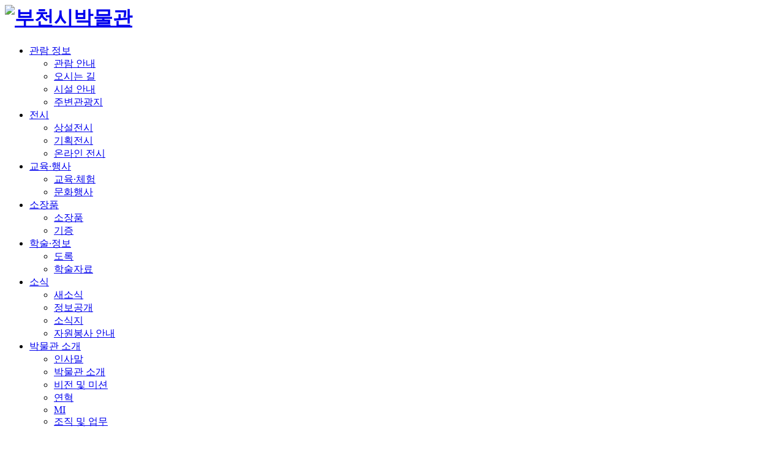

--- FILE ---
content_type: text/html;charset=UTF-8
request_url: https://www.bcmuseum.or.kr/ko/event/1432/view
body_size: 35869
content:










<html lang="ko">
<head>
	<meta charset="UTF-8">
    <meta name="viewport" content="width=device-width, initial-scale=1.0">
    
    	
			
			
			
			
			
			
			<meta name="title" content="행사 | 부천시박물관" />
			<meta name="description" content="부천시박물관, 부천펄벅기념관, 펄벅기념문학상" />
			<meta name="keywords" content="부천시박물관, 부천펄벅기념관, 펄벅기념문학상" />
			<meta property="og:site_name" content="부천시박물관" />
			<meta property="og:url" content="https://www.bcmuseum.or.kr/ko/event/1432/view" />
			<meta property="og:title" content="행사 | 부천시박물관" />
			<meta property="og:image" content="https://www.bcmuseum.or.kr/common/images/person/og_img_1.jpg" />
			<meta property="og:type" content="website" />
			<meta property="og:description" content="부천시박물관, 부천펄벅기념관, 펄벅기념문학상" />
    	
    	
    
    <meta name="google-site-verification" content="OQHlsnirfhouR01JQp1cVGoa9XAfxl_0JemsD8eFurk" />
	
	
	<link rel="shortcut icon" href="/common/images/person/bg/favicon.ico">
    <link rel="stylesheet" type="text/css" href="/common/css/base.css?ver=1.2">
    <link rel="stylesheet" type="text/css" href="/common/css/layout.css?ver=1.7">
    <link rel="stylesheet" type="text/css" href="/common/css/common.css?ver=1.2">
    <link rel="stylesheet" type="text/css" href="/common/css/main.css?ver=1.3">
    <link rel="stylesheet" type="text/css" href="/common/css/content.css?ver=1.9">
    <link rel="stylesheet" type="text/css" href="/common/css/content2.css?ver=2.2">
    <link rel="stylesheet" type="text/css" href="/common/css/style_default.css?ver=3.5">
	<link rel="stylesheet" href="/common/css/swiper-bundle.css"/>
    <script src="https://cdnjs.cloudflare.com/ajax/libs/jquery/3.7.1/jquery.min.js"></script>
    <script src="/common/js/gsap.min.js"></script>
    <script src="/common/js/swiper-bundle.min.js"></script>
    <!-- <script src="/common/js/common.js"></script> -->
    <script src="/common/js/navigation.js?ver=1.0"></script>
	<!-- naver 애널리틱스  -->
	<script type="text/javascript" src="//wcs.naver.net/wcslog.js"></script>
	<script type="text/javascript">
		if(!wcs_add) var wcs_add = {};
			wcs_add["wa"] = "222c9b7c8941b4";
			if(window.wcs) {
			wcs_do();
		}
	</script>
	<!-- naver 애널리틱스  -->
    <title>행사 | 부천시박물관</title>
</head>
<body>
<script>
	function searchProgram(){
		document.searchVO.action = "/ko/event/";
		document.searchVO.submit();
	}

	function goProgramList(id){
		document.searchVO.action = "/ko/event/";
		document.searchVO.submit();
	}
</script>
<script src="/common/js/exhibition.js"></script>

    






<header id="header">
	<div class="header-inner">
		<h1>
			<a href="/">
				<img src="/common/images/person/logo.png" alt="부천시박물관">
			</a>
		</h1>
		
		
		
		<div class="gnb">
			<ul class="depth1"> 
				
				<li>
					
					<a href="/ko/pages/tour_guidance" >관람 정보</a>
					
					<div class="submenu">
						<ul class="depth2">
							
							<li>
								
								<a href="/ko/pages/tour_guidance" >관람 안내</a>
							</li>
							
							<li>
								
								<a href="/ko/pages/directions" >오시는 길</a>
							</li>
							
							<li>
								
								<a href="/ko/pages/facility" >시설 안내</a>
							</li>
							
							<li>
								
								<a href="https://bucheon.dadora.kr/" target="_blank">주변관광지</a>
							</li>
							
						</ul>
					</div>
					
				</li>
				
				<li>
					
					<a href="/ko/pages/exhi_permanent" >전시</a>
					
					<div class="submenu">
						<ul class="depth2">
							
							<li>
								
								<a href="/ko/pages/exhi_permanent" >상설전시</a>
							</li>
							
							<li>
								
								<a href="/ko/exhibition/" >기획전시</a>
							</li>
							
							<li>
								
								<a href="/ko/boards/online/" >온라인 전시</a>
							</li>
							
						</ul>
					</div>
					
				</li>
				
				<li>
					
					<a href="/ko/education/" >교육·행사</a>
					
					<div class="submenu">
						<ul class="depth2">
							
							<li>
								
								<a href="/ko/education/" >교육·체험</a>
							</li>
							
							<li>
								
								<a href="/ko/event/" >문화행사</a>
							</li>
							
						</ul>
					</div>
					
				</li>
				
				<li>
					
					<a href="/ko/collection/" >소장품</a>
					
					<div class="submenu">
						<ul class="depth2">
							
							<li>
								
								<a href="/ko/collection/" >소장품</a>
							</li>
							
							<li>
								
								<a href="/ko/pages/endowment" >기증</a>
							</li>
							
						</ul>
					</div>
					
				</li>
				
				<li>
					
					<a href="/ko/book/" >학술·정보</a>
					
					<div class="submenu">
						<ul class="depth2">
							
							<li>
								
								<a href="/ko/book/" >도록</a>
							</li>
							
							<li>
								
								<a href="/ko/academic/" >학술자료</a>
							</li>
							
						</ul>
					</div>
					
				</li>
				
				<li>
					
					<a href="/ko/boards/notice/" >소식</a>
					
					<div class="submenu">
						<ul class="depth2">
							
							<li>
								
								<a href="/ko/boards/notice/" >새소식</a>
							</li>
							
							<li>
								
								<a href="https://www.bcf.or.kr/base/board/list?boardManagementNo=41&amp;menuLevel=3&amp;menuNo=37" target="_blank">정보공개</a>
							</li>
							
							<li>
								
								<a href="/ko/boards/Newsletter/" >소식지</a>
							</li>
							
							<li>
								
								<a href="/ko/pages/volunteer" >자원봉사 안내</a>
							</li>
							
						</ul>
					</div>
					
				</li>
				
				<li>
					
					<a href="/ko/pages/greetings" >박물관 소개</a>
					
					<div class="submenu">
						<ul class="depth2">
							
							<li>
								
								<a href="/ko/pages/greetings" >인사말</a>
							</li>
							
							<li>
								
								<a href="/ko/pages/intro" >박물관 소개</a>
							</li>
							
							<li>
								
								<a href="/ko/pages/vision" >비전 및 미션</a>
							</li>
							
							<li>
								
								<a href="/ko/pages/history" >연혁</a>
							</li>
							
							<li>
								
								<a href="/ko/pages/mi" >MI</a>
							</li>
							
							<li>
								
								<a href="/ko/group/list" >조직 및 업무</a>
							</li>
							
						</ul>
					</div>
					
				</li>
				
			</ul>
		</div>
		
		<ul class="utility">
			<li>
				<button class="search"/>
			</li>
			<li>
				<button class="pc-menu"/>
			</li>
		</ul>
	</div>
	<!-- 전체메뉴-->
	<div class="pc-totalmenu" style="display: none;">
		<div class="menu-inner">
			<div class="menutop">
				<a href="/">
					<img src="/common/images/person/logo.png" alt="부천시박물관">
				</a>
				<button class="pc-totalmenu-close">
			</div>
			<div class="menubox">
				
				<div class="menu-1depthbox on">
					<a href="#"><strong>관람 정보</strong></a>
					
					<ul class="menu-2depth">
						
						<li>
							
							
								
								
									<a href="/ko/pages/tour_guidance" class="" >관람 안내</a>
								
							
							
						</li>
						
						<li>
							
							
								
								
									<a href="/ko/pages/directions" class="" >오시는 길</a>
								
							
							
						</li>
						
						<li>
							
							
								
								
									<a href="/ko/pages/facility" class="" >시설 안내</a>
								
							
							
						</li>
						
						<li>
							
							
								
									<a href="https://bucheon.dadora.kr/" class="" target="_blank">주변관광지<span class="more"></span></a>
								
								
							
							
						</li>
						
					</ul>
					
				</div>
				
				<div class="menu-1depthbox on">
					<a href="#"><strong>전시</strong></a>
					
					<ul class="menu-2depth">
						
						<li>
							
							
								
								
									<a href="/ko/pages/exhi_permanent" class="" >상설전시</a>
								
							
							
						</li>
						
						<li>
							
							
								
								
									<a href="/ko/exhibition/" class="" >기획전시</a>
								
							
							
						</li>
						
						<li>
							
							
								
								
									<a href="/ko/boards/online/" class="" >온라인 전시</a>
								
							
							
						</li>
						
					</ul>
					
				</div>
				
				<div class="menu-1depthbox on">
					<a href="#"><strong>교육·행사</strong></a>
					
					<ul class="menu-2depth">
						
						<li>
							
							
								
								
									<a href="/ko/education/" class="" >교육·체험</a>
								
							
							
						</li>
						
						<li>
							
							
								
								
									<a href="/ko/event/" class="on" >문화행사</a>
								
							
							
						</li>
						
					</ul>
					
				</div>
				
				<div class="menu-1depthbox on">
					<a href="#"><strong>소장품</strong></a>
					
					<ul class="menu-2depth">
						
						<li>
							
							
								
								
									<a href="/ko/collection/" class="" >소장품</a>
								
							
							
						</li>
						
						<li>
							
							
								
								
									<a href="/ko/pages/endowment" class="" >기증</a>
								
							
							
						</li>
						
					</ul>
					
				</div>
				
				<div class="menu-1depthbox on">
					<a href="#"><strong>학술·정보</strong></a>
					
					<ul class="menu-2depth">
						
						<li>
							
							
								
								
									<a href="/ko/book/" class="" >도록</a>
								
							
							
						</li>
						
						<li>
							
							
								
								
									<a href="/ko/academic/" class="" >학술자료</a>
								
							
							
						</li>
						
					</ul>
					
				</div>
				
				<div class="menu-1depthbox on">
					<a href="#"><strong>소식</strong></a>
					
					<ul class="menu-2depth">
						
						<li>
							
							
								
								
									<a href="/ko/boards/notice/" class="" >새소식</a>
								
							
							
						</li>
						
						<li>
							
							
								
									<a href="https://www.bcf.or.kr/base/board/list?boardManagementNo=41&amp;menuLevel=3&amp;menuNo=37" class="" target="_blank">정보공개<span class="more"></span></a>
								
								
							
							
						</li>
						
						<li>
							
							
								
								
									<a href="/ko/boards/Newsletter/" class="" >소식지</a>
								
							
							
						</li>
						
						<li>
							
							
								
								
									<a href="/ko/pages/volunteer" class="" >자원봉사 안내</a>
								
							
							
						</li>
						
					</ul>
					
				</div>
				
				<div class="menu-1depthbox on">
					<a href="#"><strong>박물관 소개</strong></a>
					
					<ul class="menu-2depth">
						
						<li>
							
							
								
								
									<a href="/ko/pages/greetings" class="" >인사말</a>
								
							
							
						</li>
						
						<li>
							
							
								
								
									<a href="/ko/pages/intro" class="" >박물관 소개</a>
								
							
							
						</li>
						
						<li>
							
							
								
								
									<a href="/ko/pages/vision" class="" >비전 및 미션</a>
								
							
							
						</li>
						
						<li>
							
							
								
								
									<a href="/ko/pages/history" class="" >연혁</a>
								
							
							
						</li>
						
						<li>
							
							
								
								
									<a href="/ko/pages/mi" class="" >MI</a>
								
							
							
						</li>
						
						<li>
							
							
								
								
									<a href="/ko/group/list" class="" >조직 및 업무</a>
								
							
							
						</li>
						
					</ul>
					
				</div>
				
			</div>
			<ul class="m-call-list">
				<li>
					<strong>부천시립박물관</strong>
					<div class="m-num">
						<div class="m-num-t">
							<p>
								<span>T</span>
							</p>
							<p><a href="tel:032-684-9057">032-684-9057~8</a></p>
						</div>
						<div class="m-num-f">
							<p>
								<span>F</span>
							</p>
							<p>032-684-9059</p>
						</div>
					</div>
				</li>
				<li>
					<strong>부천활박물관</strong>
					<div class="m-num">
						<div class="m-num-t">
							<p>
								<span>T</span>
							</p>
							<p><a href="tel:032-614-2678">032-614-2678</a></p>
						</div>
						<div class="m-num-f">
							<p>
								<span>F</span>
							</p>
							<p>032-614-2680</p>
						</div>
					</div>
				</li>
				<li>
					<strong>부천펄벅기념관</strong>
					<div class="m-num">
						<div class="m-num-t">
							<p>
								<span>T</span>
							</p>
							<p><a href="tel:032-320-6441">032-320-6441~3</a></p>
						</div>
						<div class="m-num-f">
							<p>
								<span>F</span>
							</p>
							<p>032-668-7566</p>
						</div>
					</div>
				</li>
				<li>
					<strong>수주문학관ㆍ고강선사유적체험관</strong>
					<div class="m-num">
						<div class="m-num-t">
							<p>
								<span>T</span>
							</p>
							<p><a href="tel:032-320-6433">032-320-6433~5</a></p>
						</div>
						<div class="m-num-f">
							<p>
								<span>F</span>
							</p>
							<p>032-320-6438</p>
						</div>
					</div>
				</li>
			</ul>
		</div>
	</div>
	<!-- 전체메뉴-->
	<!-- 검색 -->
	<div id="search">
		<div class="search-inner">               
			<div class="search-content">         
				<a href="/" class="search-logo">
					<img src="/common/images/person/logo.png" alt="부천시박물관">
				</a>          
				<button class="search-close"></button>
				<form action="/ko/search" method="get">
					<div class="search-type01">
						<label for="util-search"></label>
						<input type="text" name="sk" value="" placeholder="Search" id="util-search">
						<button class="search-btn02"></button>
					</div>
				</form>
			</div>
		</div>
	</div>
	<!-- 검색 -->
</header>

    <script src="/common/js/exhibition.js"></script>
    <div class="page-wrap">
        <div class="page-content-type1">
            <div class="page-tit-area">
                <h2>교육·행사</h2>
				<h3>문화행사</h3>
            </div>
            <div class="page-section">
                <div class="board-view-type1">
                    <div class="gallery-view-content">
                        <div class="gallery-top">
                            <div class="preview">
                                <div class="preview-swiper swiper">
                                    <div class="swiper-wrapper">
                                        
                                    		
	                                    		<div class="swiper-slide img-type">
		                                            <!-- 원본이미지 경로: data-org -->
		                                            <img class="view-img" src="/comm/file/thumb?id=2676" data-org="/comm/file/image?id=2676" alt="">
		                                            <button type="button" class="btn-zoom"><img src="/common/images/person/btn/btn_zoom.png" alt="크게보기"></button>
		                                        </div>
	                                        
                                    	
                                    		
                                    	
                                    </div>
                                </div>
                                <div class="preview-swiper-button">
                                    <div class="swiper-button-prev"></div>
                                    <div class="swiper-button-next"></div>
                                </div>
                            </div>
                            <div class="outview-tit-box">
                                <div class="outview-label">
                                    <p>
                                    	
											
										
											
										
											
										
											
												부천펄벅기념관
											
										
											
										
											
										
                                    </p>
                                    
									
									
									
									
									
                                    
									
									<span class="label-type2 blue2">마감</span>
                                </div>
                                <strong class="outview-tit">2024년 제15회 펄벅기념문학상 작품 공모</strong>
                                <ul class="info">
                                	
	                                    <li>
	                                        <strong>박물관명</strong>
	                                        <span>
	                                        	
													
												
													
												
													
												
													
														부천펄벅기념관
													
												
													
												
													
												
	                                        </span>
	                                    </li>
                                    
                                    
	                                    <li>
	                                        <strong>대상</strong>
	                                        <span>학교 밖 청소년을 포함한 전국 초&middot;중&middot;고등부, 청년부</span>
	                                    </li>
                                    
                                    
	                                    <li>
	                                        <strong>장소</strong>
	                                        <span>부천펄벅기념관</span>
	                                    </li>
                                    
                                    
	                                    <li>
	                                        <strong>행사일</strong>
	                                        <span>2024-07-01 ~ 2024-08-31</span>
	                                    </li>
                                    
                                    
	                                    <li>
	                                        <strong>문의</strong>
	                                        <span>032-320-6443</span>
	                                    </li>
                                    
                                    
			                        
			                   			
			               			
			                   			
			                   				
			                   			
			               			
									
	                                    <li>
	                                        <strong>첨부파일</strong>
	                                        <span>
	                                            <div class="board-file">
	                                                <ul>
	                                                	
	                                                		
	                                                	
	                                                		
	                                                			
	                                                			<li>
			                                                        <a href="/comm/file/down?id=2677" class="link">붙임_2024 제15회 펄벅기념문학상 공모전 참가신청서.hwp (0.06M)</a>
			                                                        <div class="view-btn-list">
			                                                            <a href="/comm/file/down?id=2677" class="btn-sm-2 btn-type4 view-down"><i></i> 다운로드</a>
			                                                            
			                                                        </div>
			                                                    </li>
	                                                		
	                                                	
	                                                </ul>
	                                            </div>
	                                        </span>
	                                    </li>
                                    
                                </ul>
                            </div>
                        </div>
                        <div class="view-box-area">
                            <div class="view-cont">
                                <img alt="" src="/comm/file/image?id=2678" style="height:1451px; width:1000px" /><br />
<br />
❍ 공모기간 : 2024. 7. 1. ~ 8. 31.<br />
❍ 공모주제 : 펄벅의 생애가 보여준 &lsquo;인권&rsquo; 및 &lsquo;다문화&rsquo;<br />
❍ 공모부문 : 운문(시), 산문(소설, 수필 등)<br />
❍ 공모대상<br />
- 초등&middot;중등&middot;고등부 : 전국 초&middot;중&middot;고등학생(학교밖 청소년 누구나)<br />
- 청년부 : 1996년 이후 출생자 중 미등단 신인(1996년생 포함)<br />
❍ 접수방법 : 부천시박물관 홈페이지에서 참가신청 다운로드 후 응모 작품과 함께 이메일 접수(bcpearlpro@naver.com)<br />
❍ 주 최 : 부천문화재단<br />
❍ 수상작 발표<br />
- 발표일 : 2024. 9. 20.(금) 예정<br />
- 방 &nbsp;법 : 부천시박물관 홈페이지 및 SNS, 수상자 개별통보<br />
❍ 시상식<br />
- 일 &nbsp;시 : 2024. 9. 28.(토) 예정<br />
- 장 &nbsp;소 : 부천역 남부광장 (예정)<br />
※ 일시와 장소는 기관 사정에 따라 변동될 수 있음<br />
❍ 주 관 : 부천펄벅기념관<br />
❍ 후 원 : 문화체육관광부, 경기도, 경기도 교육청, 부천시<br />
❍ 문 의 : 032-320-6443<br />
<br />
<br />
<br />
<br />
<br />
<br />
&nbsp;
                            </div>
                        </div>
                        <div class="btn-area">
                            <form id="searchVO" name="searchVO" method="post">
	                        	<input type="hidden" id="searchDtChk" name="searchDtChk" value=""/>
		                    	<input type="hidden" id="searchMuseum" name="searchMuseum" value=""/>
		                    	<input type="hidden" id="pageIndex" name="pageIndex" value="1"/>
		                    	<input type="hidden" id="searchKeyword" name="searchKeyword" value="">
	                            <a class="btn-list" href="javascript:goProgramList();">목록</a>
                            </form>
                        </div>
                    </div>
                </div>
            </div>
             <!--하단 공통코드-->
             <div class="foot-comm">
             	
                <div class="link-area">
                    <div class="kogl-cont">
                        
                    		
                    	
                    		
                    	
                    		
                    	
                    		
                    	
                    </div>
                    <div class="share-link">
                        
<strong>공유하기</strong>
<ul>
    <li>
        <a class="sm-link" data-sm="kakao" href="#" target="_blank"><img src="/common/images/person/btn/btn_kakao.jpg" alt="카카오"></a>
    </li>
    <!-- <li>
        <a class="sm-link" data-sm="facebook" href="#" target="_blank"><img src="/common/images/person/btn/btn_insta.jpg" alt="인스타그램"></a>
    </li> -->
    <li>
        <a class="sm-link" data-sm="facebook" href="#" target="_blank"><img src="/common/images/person/btn/btn_book.jpg" alt="페이스북" style="width:40px;"></a>
    </li>
    <!-- <li>
        <a class="sm-link" data-sm="youtube" href="https://www.youtube.com/@user-kx7uf5rj6x" target="_blank"><img src="/common/images/person/btn/btn_youtube.jpg" alt="유튜브"></a>
    </li> -->
    <li>
        <a class="sm-link" data-sm="blog" href="#" target="_blank"><img src="/common/images/person/btn/btn_blog.jpg" alt="블로그"></a>
    </li>
</ul>
<script src="https://t1.kakaocdn.net/kakao_js_sdk/2.5.0/kakao.min.js" integrity="sha384-kYPsUbBPlktXsY6/oNHSUDZoTX6+YI51f63jCPEIPFP09ttByAdxd2mEjKuhdqn4" crossorigin="anonymous"></script>
<script type="text/javascript" src="//static.naver.net/blog/share/blog_sharebutton.js?v=2015101518"></script>
<script>
Kakao.init('3df1293b63f0fdf634b734e90c505ab9'); // apikey 변경 필요

$(function() {
    $('.sm-link').click(function() {
        const sm = $(this).data('sm');
        smShare(sm);
        return false;
    });
    
    function smShare(sm) {
        const thisUrl = document.URL;
        const smTitle = document.querySelector('title').innerHTML;
        if (sm == 'facebook') {
            const url = 'https://www.facebook.com/sharer/sharer.php?u=' + encodeURIComponent(thisUrl);
            window.open(url, '', 'width=800, height=600');
        }
        else if (sm == 'kakao') {
            let title = '', desc = '', img = '';
            $('meta').each(function() {
                if ($(this).attr('property') === 'og:title') {
                    title = $(this).attr('content');
                }
                if ($(this).attr('property') === 'og:description') {
                    desc = $(this).attr('content');
                }
                if ($(this).attr('property') === 'og:image') {
                    img = $(this).attr('content');
                }
            });

            Kakao.Share.sendDefault({
                objectType: 'feed',
                content: {
                    title: title,
                    description: desc,
                    imageUrl: img,
                    link: {
                        mobileWebUrl: thisUrl,
                        webUrl: thisUrl,
                    },
                },
            });
        }
        else if (sm == 'blog') {
            const url = 'https://blog.naver.com/openapi/share?url=' + encodeURIComponent(thisUrl);
            window.open(url, '', 'width=800, height=600');
        }
    
    }
});

</script>
    
                    </div>
                </div>
            </div>
            <!--하단 공통코드-->
        </div>
    </div>
    <div class="popup-wrap">
        <div class="popup-content">
            <button type="button" class="btn-popup-close"><img src="/common/images/person/btn/btn_popup.png" alt="팝업 닫기"></button>
            <div class="view-lg-img">
                <img src="/common/images/temp/view_lg.jpg" alt="이미지">
            </div>
        </div>
    </div>
    
<footer id="footer">
   <div class="footer-inner">
        <div class="footer-top">
            <div class="footer-swiper swiper">
                <div class="footer-swiper-wrapper swiper-wrapper">
                    <div class="footer-slide swiper-slide">
                        <a href="http://www.bucheon.go.kr/site/main/index148 " target="_blank">
                            <img src="/common/images/person/footer/rolling01_2.png" alt="판타지아 부천">
                        </a>
                    </div>
                    <div class="footer-slide swiper-slide">
                        <a href="https://www.bcf.or.kr" target="_blank">
                            <img src="/common/images/person/footer/rolling02.png" alt="부천문화재단">
                        </a>
                    </div>        
                    <div class="footer-slide swiper-slide rolling">
                        <a href="https://www.bcf.or.kr/bcc/main/view#none" target="_blank">
                            <img src="/common/images/person/footer/rolling09.png" alt="문화도시부천 생활문화센터">
                        </a>
                    </div>           
                    <div class="footer-slide swiper-slide rolling">
                        <a href="https://www.bcf.or.kr/mc/main/view#none" target="_blank">
                            <img src="/common/images/person/footer/rolling10.png" alt="부천시민미디어센터">
                        </a>
                    </div>           
                    <div class="footer-slide swiper-slide">
                        <a href="https://artbunkerb39.org/ko/main/main.html" target="_blank">
                            <img src="/common/images/person/footer/rolling03.png" alt="B39">
                        </a>
                    </div>                    
                    <div class="footer-slide swiper-slide">
                        <a href="https://pearlsbuck.org/" target="_blank">
                            <img src="/common/images/person/footer/rolling04.png" alt="Pearl S.Buck International">
                        </a>
                    </div>
                    <div class="footer-slide swiper-slide">
                        <a href="http://www.pearlsbcn.org/" target="_blank">
                            <img src="/common/images/person/footer/logo_pearlsbcn.png" alt="중국 펄벅연구회 ">
                        </a>
                    </div>

                    <div class="footer-slide swiper-slide">
                        <a href="https://bucheon.go.kr/site/main/index172" target="_blank">
                            <img src="/common/images/person/footer/rolling11.png" alt="부천 관광도시">
                        </a>
                    </div>
                    <div class="footer-slide swiper-slide">
                        <a href="https://www.bac.or.kr/home/ko/main" target="_blank">
                            <img src="/common/images/person/footer/rolling05.png" alt="부천아트센터">
                        </a>
                    </div>                    

                    <div class="footer-slide swiper-slide">
                        <a href="https://www.bucheon.go.kr/site/main/index167" target="_blank">
                            <img src="/common/images/person/footer/rolling12.png" alt="수피아">
                        </a>
                    </div>
                    <div class="footer-slide swiper-slide">
                        <a href="https://ecopark.bucheon.go.kr/site/main/index149" target="_blank">
                            <img src="/common/images/person/footer/rolling13.png" alt="부천자연생태공원">
                        </a>
                    </div>   
                    <div class="footer-slide swiper-slide">
                        <a href="https://www.komacon.kr/comicsmuseum/" target="_blank">
                            <img src="/common/images/person/footer/rolling07.png" alt="한국만화박물관">
                        </a>
                    </div>
                    <div class="footer-slide swiper-slide">
                        <a href="https://www.robopark.org/ko/main/index.do" target="_blank">
                            <img src="/common/images/person/footer/rolling14.png" alt="부천로보파크">
                        </a>
                    </div>
                    <div class="footer-slide swiper-slide">
                        <a href="https://www.bcl.go.kr/site/main/index019" target="_blank">
                            <img src="/common/images/person/footer/rolling15.png" alt="부천시립도서관">
                        </a>
                    </div>

                </div>
            </div>
            <div class="footer-btn-area">
                <div class="swiper-button-prev footer-prev"></div>
                <div class="swiper-button-next footer-next"></div>
            </div>
        </div>
        <div class="footer-bottom">
            <div class="footer-bottom-inner">
                <div class="footer-l">
                    <ul class="call-f-box">
                        <li class="call-f-list">
                            <strong>부천시립박물관</strong>
                            <div class="call-num">
                                <p>(14474) 경기도 부천시 오정구 소사로 638</p>
                                <p><span>TEL.</span> <a href='tel:032-684-9057'>032-684-9057~8</a></p>
                                <p><span>FAX.</span> 032-684-9059</p>
                            </div>
                        </li>
                        <li class="call-f-list">
                            <strong>부천활박물관</strong>
                            <div class="call-num">
                                <p>(14655) 경기도 부천시 원미구 소사로 482</p>
                                <p><span>TEL.</span> <a href='tel:032-614-2678'>032-614-2678</a></p>
                                <p><span>FAX.</span> 032-614-2680</p>
                            </div>
                        </li>
                        <li class="call-f-list">
                            <strong>부천펄벅기념관</strong>
                            <div class="call-num">
                                <p>(14749) 경기도 부천시 소사구 성주로214번길 61</p>
                                <p><span>TEL.</span> <a href='tel:032-668-7565'>032-668-7565</a></p>
                                <p><span>FAX.</span> 032-668-7566</p>
                            </div>
                        </li>
                        <li class="call-f-list">
                            <strong>수주문학관ㆍ고강선사유적체험관</strong>
                            <div class="call-num">
                                <p>(14411) 경기도 부천시 오정구 고리울로8번길 77</p>
                                <p><span>TEL.</span> <a href='tel:032-320-6433'>032-320-6433</a></p>
                                <p><span>FAX.</span> 032-320-6438</p>
                            </div>
                        </li>
                    </ul>
                </div>
                <div class="footer-r">
                    <ul class="link-list">
                        <li>
                            <a href="/ko/pages/privacy">개인정보처리방침</a>
                        </li>
                        <li>
                            <a href="/ko/pages/termsuse">이용약관</a>
                        </li>
                        <li>
                            <a href="/ko/pages/email">이메일무단수집거부</a>
                        </li>
                    </ul>
                    <ul class="logo-list">
                        <li>
                            <img src="/common/images/person/footer/logo01_2.png" alt="판타지아 부천">
                        </li>
                        <li>
                            <img src="/common/images/person/footer/logo03.png" alt="부천문화재단">
                        </li>
                        <li>
                            <img src="/common/images/person/footer/logo04.png" alt="부천시립박물관">
                        </li>
                        <li>
                            <img src="/common/images/person/footer/logo06.png" alt="부천활박물관">
                        </li>
                        <li>
                            <img src="/common/images/person/footer/logo05.png" alt="부천펄벅기념관">
                        </li>
                        <li>
                            <img src="/common/images/person/footer/logo07.png" alt="수주문학관">
                        </li>
                        <li>
                            <img src="/common/images/person/footer/logo08.png" alt="고강선사유적체험관">
                        </li>
                        
                    </ul>
                    
                    <p class="copy">Copyright © BUCHEON MUSEUM. All rights reserved.</p>
                </div>
            </div>
        </div>
   </div>
</footer>
</body>
</html>